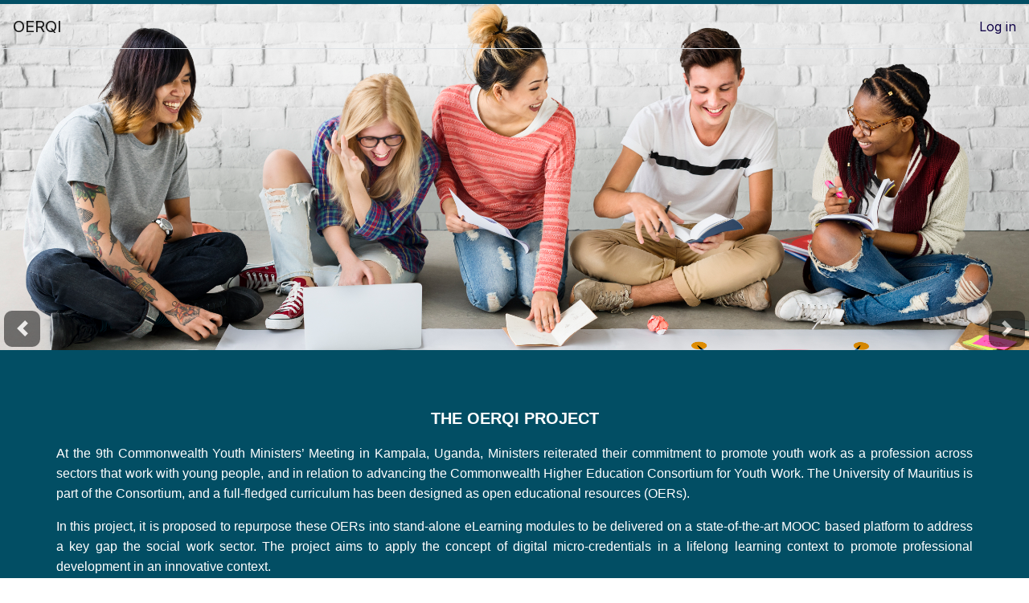

--- FILE ---
content_type: text/html; charset=utf-8
request_url: http://oerqi.uom.ac.mu/
body_size: 73866
content:
<!DOCTYPE html>

<html  dir="ltr" lang="en" xml:lang="en">
<head>
    <title>Home | OERQI</title>
    <link rel="shortcut icon" href="http://oerqi.uom.ac.mu/theme/image.php/almond/theme/1705237072/favicon" />
    <meta http-equiv="Content-Type" content="text/html; charset=utf-8" />
<meta name="keywords" content="moodle, Home | OERQI" />
<link rel="stylesheet" type="text/css" href="http://oerqi.uom.ac.mu/theme/yui_combo.php?rollup/3.18.1/yui-moodlesimple-min.css" /><script id="firstthemesheet" type="text/css">/** Required in order to fix style inclusion problems in IE with YUI **/</script><link rel="stylesheet" type="text/css" href="http://oerqi.uom.ac.mu/theme/styles.php/almond/1705237072_1/all" />
<link rel="stylesheet" type="text/css" href="http://oerqi.uom.ac.mu/theme/almond/style/inter.css" />
<link rel="stylesheet" type="text/css" href="http://oerqi.uom.ac.mu/theme/almond/style/frontpage.css" />
<link rel="stylesheet" type="text/css" href="http://oerqi.uom.ac.mu/theme/almond/style/splide.min.css" />
<link rel="stylesheet" type="text/css" href="http://oerqi.uom.ac.mu/theme/almond/style/magnific-popup.css" />
<script>
//<![CDATA[
var M = {}; M.yui = {};
M.pageloadstarttime = new Date();
M.cfg = {"wwwroot":"http:\/\/oerqi.uom.ac.mu","homeurl":{},"sesskey":"6bdL3xM4zp","sessiontimeout":"28800","sessiontimeoutwarning":"1200","themerev":"1705237072","slasharguments":1,"theme":"almond","iconsystemmodule":"core\/icon_system_fontawesome","jsrev":"1705155378","admin":"admin","svgicons":true,"usertimezone":"Indian\/Mauritius","language":"en","courseId":1,"courseContextId":2,"contextid":2,"contextInstanceId":1,"langrev":1705155378,"templaterev":"1705155378"};var yui1ConfigFn = function(me) {if(/-skin|reset|fonts|grids|base/.test(me.name)){me.type='css';me.path=me.path.replace(/\.js/,'.css');me.path=me.path.replace(/\/yui2-skin/,'/assets/skins/sam/yui2-skin')}};
var yui2ConfigFn = function(me) {var parts=me.name.replace(/^moodle-/,'').split('-'),component=parts.shift(),module=parts[0],min='-min';if(/-(skin|core)$/.test(me.name)){parts.pop();me.type='css';min=''}
if(module){var filename=parts.join('-');me.path=component+'/'+module+'/'+filename+min+'.'+me.type}else{me.path=component+'/'+component+'.'+me.type}};
YUI_config = {"debug":false,"base":"http:\/\/oerqi.uom.ac.mu\/lib\/yuilib\/3.18.1\/","comboBase":"http:\/\/oerqi.uom.ac.mu\/theme\/yui_combo.php?","combine":true,"filter":null,"insertBefore":"firstthemesheet","groups":{"yui2":{"base":"http:\/\/oerqi.uom.ac.mu\/lib\/yuilib\/2in3\/2.9.0\/build\/","comboBase":"http:\/\/oerqi.uom.ac.mu\/theme\/yui_combo.php?","combine":true,"ext":false,"root":"2in3\/2.9.0\/build\/","patterns":{"yui2-":{"group":"yui2","configFn":yui1ConfigFn}}},"moodle":{"name":"moodle","base":"http:\/\/oerqi.uom.ac.mu\/theme\/yui_combo.php?m\/1705155378\/","combine":true,"comboBase":"http:\/\/oerqi.uom.ac.mu\/theme\/yui_combo.php?","ext":false,"root":"m\/1705155378\/","patterns":{"moodle-":{"group":"moodle","configFn":yui2ConfigFn}},"filter":null,"modules":{"moodle-core-actionmenu":{"requires":["base","event","node-event-simulate"]},"moodle-core-blocks":{"requires":["base","node","io","dom","dd","dd-scroll","moodle-core-dragdrop","moodle-core-notification"]},"moodle-core-chooserdialogue":{"requires":["base","panel","moodle-core-notification"]},"moodle-core-dragdrop":{"requires":["base","node","io","dom","dd","event-key","event-focus","moodle-core-notification"]},"moodle-core-event":{"requires":["event-custom"]},"moodle-core-formchangechecker":{"requires":["base","event-focus","moodle-core-event"]},"moodle-core-handlebars":{"condition":{"trigger":"handlebars","when":"after"}},"moodle-core-lockscroll":{"requires":["plugin","base-build"]},"moodle-core-maintenancemodetimer":{"requires":["base","node"]},"moodle-core-notification":{"requires":["moodle-core-notification-dialogue","moodle-core-notification-alert","moodle-core-notification-confirm","moodle-core-notification-exception","moodle-core-notification-ajaxexception"]},"moodle-core-notification-dialogue":{"requires":["base","node","panel","escape","event-key","dd-plugin","moodle-core-widget-focusafterclose","moodle-core-lockscroll"]},"moodle-core-notification-alert":{"requires":["moodle-core-notification-dialogue"]},"moodle-core-notification-confirm":{"requires":["moodle-core-notification-dialogue"]},"moodle-core-notification-exception":{"requires":["moodle-core-notification-dialogue"]},"moodle-core-notification-ajaxexception":{"requires":["moodle-core-notification-dialogue"]},"moodle-core_availability-form":{"requires":["base","node","event","event-delegate","panel","moodle-core-notification-dialogue","json"]},"moodle-backup-backupselectall":{"requires":["node","event","node-event-simulate","anim"]},"moodle-course-categoryexpander":{"requires":["node","event-key"]},"moodle-course-dragdrop":{"requires":["base","node","io","dom","dd","dd-scroll","moodle-core-dragdrop","moodle-core-notification","moodle-course-coursebase","moodle-course-util"]},"moodle-course-management":{"requires":["base","node","io-base","moodle-core-notification-exception","json-parse","dd-constrain","dd-proxy","dd-drop","dd-delegate","node-event-delegate"]},"moodle-course-util":{"requires":["node"],"use":["moodle-course-util-base"],"submodules":{"moodle-course-util-base":{},"moodle-course-util-section":{"requires":["node","moodle-course-util-base"]},"moodle-course-util-cm":{"requires":["node","moodle-course-util-base"]}}},"moodle-form-dateselector":{"requires":["base","node","overlay","calendar"]},"moodle-form-shortforms":{"requires":["node","base","selector-css3","moodle-core-event"]},"moodle-question-chooser":{"requires":["moodle-core-chooserdialogue"]},"moodle-question-preview":{"requires":["base","dom","event-delegate","event-key","core_question_engine"]},"moodle-question-searchform":{"requires":["base","node"]},"moodle-availability_completion-form":{"requires":["base","node","event","moodle-core_availability-form"]},"moodle-availability_date-form":{"requires":["base","node","event","io","moodle-core_availability-form"]},"moodle-availability_grade-form":{"requires":["base","node","event","moodle-core_availability-form"]},"moodle-availability_group-form":{"requires":["base","node","event","moodle-core_availability-form"]},"moodle-availability_grouping-form":{"requires":["base","node","event","moodle-core_availability-form"]},"moodle-availability_profile-form":{"requires":["base","node","event","moodle-core_availability-form"]},"moodle-mod_assign-history":{"requires":["node","transition"]},"moodle-mod_quiz-autosave":{"requires":["base","node","event","event-valuechange","node-event-delegate","io-form"]},"moodle-mod_quiz-dragdrop":{"requires":["base","node","io","dom","dd","dd-scroll","moodle-core-dragdrop","moodle-core-notification","moodle-mod_quiz-quizbase","moodle-mod_quiz-util-base","moodle-mod_quiz-util-page","moodle-mod_quiz-util-slot","moodle-course-util"]},"moodle-mod_quiz-modform":{"requires":["base","node","event"]},"moodle-mod_quiz-questionchooser":{"requires":["moodle-core-chooserdialogue","moodle-mod_quiz-util","querystring-parse"]},"moodle-mod_quiz-quizbase":{"requires":["base","node"]},"moodle-mod_quiz-toolboxes":{"requires":["base","node","event","event-key","io","moodle-mod_quiz-quizbase","moodle-mod_quiz-util-slot","moodle-core-notification-ajaxexception"]},"moodle-mod_quiz-util":{"requires":["node","moodle-core-actionmenu"],"use":["moodle-mod_quiz-util-base"],"submodules":{"moodle-mod_quiz-util-base":{},"moodle-mod_quiz-util-slot":{"requires":["node","moodle-mod_quiz-util-base"]},"moodle-mod_quiz-util-page":{"requires":["node","moodle-mod_quiz-util-base"]}}},"moodle-message_airnotifier-toolboxes":{"requires":["base","node","io"]},"moodle-filter_glossary-autolinker":{"requires":["base","node","io-base","json-parse","event-delegate","overlay","moodle-core-event","moodle-core-notification-alert","moodle-core-notification-exception","moodle-core-notification-ajaxexception"]},"moodle-editor_atto-editor":{"requires":["node","transition","io","overlay","escape","event","event-simulate","event-custom","node-event-html5","node-event-simulate","yui-throttle","moodle-core-notification-dialogue","moodle-editor_atto-rangy","handlebars","timers","querystring-stringify"]},"moodle-editor_atto-plugin":{"requires":["node","base","escape","event","event-outside","handlebars","event-custom","timers","moodle-editor_atto-menu"]},"moodle-editor_atto-menu":{"requires":["moodle-core-notification-dialogue","node","event","event-custom"]},"moodle-editor_atto-rangy":{"requires":[]},"moodle-report_eventlist-eventfilter":{"requires":["base","event","node","node-event-delegate","datatable","autocomplete","autocomplete-filters"]},"moodle-report_loglive-fetchlogs":{"requires":["base","event","node","io","node-event-delegate"]},"moodle-gradereport_history-userselector":{"requires":["escape","event-delegate","event-key","handlebars","io-base","json-parse","moodle-core-notification-dialogue"]},"moodle-qbank_editquestion-chooser":{"requires":["moodle-core-chooserdialogue"]},"moodle-tool_lp-dragdrop-reorder":{"requires":["moodle-core-dragdrop"]},"moodle-assignfeedback_editpdf-editor":{"requires":["base","event","node","io","graphics","json","event-move","event-resize","transition","querystring-stringify-simple","moodle-core-notification-dialog","moodle-core-notification-alert","moodle-core-notification-warning","moodle-core-notification-exception","moodle-core-notification-ajaxexception"]},"moodle-atto_accessibilitychecker-button":{"requires":["color-base","moodle-editor_atto-plugin"]},"moodle-atto_accessibilityhelper-button":{"requires":["moodle-editor_atto-plugin"]},"moodle-atto_align-button":{"requires":["moodle-editor_atto-plugin"]},"moodle-atto_bold-button":{"requires":["moodle-editor_atto-plugin"]},"moodle-atto_charmap-button":{"requires":["moodle-editor_atto-plugin"]},"moodle-atto_clear-button":{"requires":["moodle-editor_atto-plugin"]},"moodle-atto_collapse-button":{"requires":["moodle-editor_atto-plugin"]},"moodle-atto_emojipicker-button":{"requires":["moodle-editor_atto-plugin"]},"moodle-atto_emoticon-button":{"requires":["moodle-editor_atto-plugin"]},"moodle-atto_equation-button":{"requires":["moodle-editor_atto-plugin","moodle-core-event","io","event-valuechange","tabview","array-extras"]},"moodle-atto_h5p-button":{"requires":["moodle-editor_atto-plugin"]},"moodle-atto_html-beautify":{},"moodle-atto_html-button":{"requires":["promise","moodle-editor_atto-plugin","moodle-atto_html-beautify","moodle-atto_html-codemirror","event-valuechange"]},"moodle-atto_html-codemirror":{"requires":["moodle-atto_html-codemirror-skin"]},"moodle-atto_image-button":{"requires":["moodle-editor_atto-plugin"]},"moodle-atto_indent-button":{"requires":["moodle-editor_atto-plugin"]},"moodle-atto_italic-button":{"requires":["moodle-editor_atto-plugin"]},"moodle-atto_link-button":{"requires":["moodle-editor_atto-plugin"]},"moodle-atto_managefiles-button":{"requires":["moodle-editor_atto-plugin"]},"moodle-atto_managefiles-usedfiles":{"requires":["node","escape"]},"moodle-atto_media-button":{"requires":["moodle-editor_atto-plugin","moodle-form-shortforms"]},"moodle-atto_noautolink-button":{"requires":["moodle-editor_atto-plugin"]},"moodle-atto_orderedlist-button":{"requires":["moodle-editor_atto-plugin"]},"moodle-atto_recordrtc-button":{"requires":["moodle-editor_atto-plugin","moodle-atto_recordrtc-recording"]},"moodle-atto_recordrtc-recording":{"requires":["moodle-atto_recordrtc-button"]},"moodle-atto_rtl-button":{"requires":["moodle-editor_atto-plugin"]},"moodle-atto_strike-button":{"requires":["moodle-editor_atto-plugin"]},"moodle-atto_subscript-button":{"requires":["moodle-editor_atto-plugin"]},"moodle-atto_superscript-button":{"requires":["moodle-editor_atto-plugin"]},"moodle-atto_table-button":{"requires":["moodle-editor_atto-plugin","moodle-editor_atto-menu","event","event-valuechange"]},"moodle-atto_title-button":{"requires":["moodle-editor_atto-plugin"]},"moodle-atto_underline-button":{"requires":["moodle-editor_atto-plugin"]},"moodle-atto_undo-button":{"requires":["moodle-editor_atto-plugin"]},"moodle-atto_unorderedlist-button":{"requires":["moodle-editor_atto-plugin"]}}},"gallery":{"name":"gallery","base":"http:\/\/oerqi.uom.ac.mu\/lib\/yuilib\/gallery\/","combine":true,"comboBase":"http:\/\/oerqi.uom.ac.mu\/theme\/yui_combo.php?","ext":false,"root":"gallery\/1705155378\/","patterns":{"gallery-":{"group":"gallery"}}}},"modules":{"core_filepicker":{"name":"core_filepicker","fullpath":"http:\/\/oerqi.uom.ac.mu\/lib\/javascript.php\/1705155378\/repository\/filepicker.js","requires":["base","node","node-event-simulate","json","async-queue","io-base","io-upload-iframe","io-form","yui2-treeview","panel","cookie","datatable","datatable-sort","resize-plugin","dd-plugin","escape","moodle-core_filepicker","moodle-core-notification-dialogue"]},"core_comment":{"name":"core_comment","fullpath":"http:\/\/oerqi.uom.ac.mu\/lib\/javascript.php\/1705155378\/comment\/comment.js","requires":["base","io-base","node","json","yui2-animation","overlay","escape"]}},"logInclude":[],"logExclude":[],"logLevel":null};
M.yui.loader = {modules: {}};

//]]>
</script>
<meta name="description" content="This e-learning platform has been deployed as part of a funded project by the Mauritius Research and Innovation Council. The project is led by Prof Mohammad Santally of the University of Mauritius. The platform hosts Open Educational Resources, mounted as stand-alone credit bearing University modules in the field of Youth Work. The courses are offered freely to Youth Workers, as micro-credentials which will be stored in the blockchain as digital credentials." />

    <meta name="viewport" content="width=device-width, initial-scale=1.0">
<style>
    
        /* theme-color */
        .header-area, .footer-header-underline, .hybtn, .item-icon i {
            border-color: #024E64;
        }
        .hytext, .main-menu li.active a, a:hover, .main-menu li a:hover, .footer-menu li a:hover, .hybtn:hover, .icon-icon i, .item-icon i:hover, .video-img-thumbnail a:hover, .blog-tags a:hover, .blog-btn .read-more-btn:hover, .author-content a:hover, .address-line p a:hover {
            color: #024E64;
        }
        .hybtn, button.active, .icon-box-content, .item-icon i, .theme-bg, .course-inner::after, .project-inner::after, .social-links li:hover, #scrollUp, .scrollUp, .enrol  {
            background-color: #024E64;
        }
        .box:hover{text-decoration:none;box-shadow:0 0 10px 3px #cff1ff; border-color:#024E64}

    .block03desing2 {
        -webkit-font-smoothing: antialiased;
        -moz-osx-font-smoothing: grayscale;
        text-rendering: optimizelegibility;
        position: relative;
        background-size: cover;
        background-position: center;
        background-repeat: no-repeat;
        overflow: hidden;
        background-color: #ffffff;
    }
    .block03desing2 .fdb-box {
        height:200px;
        background: beige;
        padding: 2rem 2rem;
        overflow: hidden;
        color: #444444;
        border-radius: 0.25rem;
        box-shadow: 0 0.3125rem 0.875rem 0 rgba(129, 129, 129, 0.2) !important;
    }
    .fdb-box h6 {
        font-size: 16px;
        font-weight: 600;
        margin-bottom: 10px;
    }

    .block03desing3 .boxhy{
        padding:30px;
        background:bisque;
        width:100%;
        height: 100%;
        border-radius: 0px;
        transition:.4s all; 
    }
    .block03desing3 .boxhy-wrap:hover .boxhy{
        filter:blur(3px);
        opacity:.5;
        transform: scale(.98);
        box-shadow:none;
    }
    .block03desing3 .boxhy-wrap:hover .boxhy:hover{
        transform:scale(1);
        filter:blur(0px);
        opacity:1;
        box-shadow:0 8px 20px 0px rgba(0,0,0,0.125);
    }
    .block03desing3 .icon-icon {
        position: absolute;
        left: calc(50% - 75px);
        top: calc(50% - 75px);
    }
    .block03desing3 .icon-icon i {
        font-size: 150px;
        opacity: 0.1;
    }
    .block03desing3 .link-title {
        text-align: center;
    }
    .block07desing1 .card-body h6 {
        font-size: 16px;
        font-weight: 600;
    }
    .block07 .splide__container {
        position: relative;
        box-sizing: border-box;
    }
    .block07 .splide__list {
        margin: 0 !important;
        padding: 0 !important;
        width: -webkit-max-content;
        width: max-content;
        will-change: auto;
    }
    .block07 .splide.is-active .splide__list {
        display: flex;
        align-items: flex-start;
    }
    .block07 .splide__pagination {
        display: inline-flex;
        align-items: center;
        width: 40%;
        flex-wrap: wrap;
        justify-content: center;
        margin-bottom: 40px;
    }
    .block07 .splide__pagination li {
        list-style-type: none;
        display: inline-block;
        line-height: 1;
        margin: 0;
    }
    .block07 .splide__pagination li button {
        background-color: transparent;
        border: 1px solid #024E64;
        height: 10px;
        margin: 0 7px;
        width: 10px;
        border-radius: 50%;
    }
    .block07 .splide__pagination li button.is-active {
        background-color: #024E64;
    }
    .splide {
        visibility: hidden;
    }
    .block07 .splide,
    .block07 .splide__slide {
        position: relative;
        outline: none;
    }
    .block07 .splide__slide {
        box-sizing: border-box;
        list-style-type: none !important;
        margin: 0;
        flex-shrink: 0;
    }
    .block07 .splide__slide img {
        vertical-align: bottom;
    }
    .block07 .splide__slider {
        position: relative;
    }
    .block07 .splide__track {
        position: relative;
        z-index: 0;
        overflow: hidden;
        padding-top: 2em;
        padding-bottom: 2em;
    }
    .block07 .splide--draggable > .splide__track > .splide__list > .splide__slide {
        -webkit-user-select: none;
        user-select: none;
    }
    .block07 .splide--ttb > .splide__track > .splide__list {
        display: block;
    }
    .block07 .splide--ttb > .splide__pagination {
        width: auto;
    }
    .block07 .splide__arrow--next {
        right: 0em;
    }
    .block07 .splide__arrow--prev {
        left: 0em;
    }
    .block07 .splide__arrow {
        top: 1%;
        background:  #024E64;
    }

    /* Course desing 6 style css */
    .courses .course-body .c-title:hover a,.courses .rattings li,.courses .course-info span:hover, .courses.single .c-title a:hover,
    .courses.single .single-info i, .courses .c-title
    {
        color: #024E64;
    }
    .courses .teacher-info .title, .courses .price {
        background: #024E64;
    }
    .course-search .nice-select:hover:after,.courses .single-course-orj .teacher-info:hover img,.testimonials .single-testimonial:hover img,
    .testimonials .owl-controls .owl-dot span,.news-single .meta-left .author img,.news-single .prev-next li a,
    .pricing .single-table:hover .bg-icon i{
        border-color:#024E64;
    }
    .courses .teacher-info .title::before{
        border-bottom-color: #024E64;
    }
    .course6-btn:before {
        content: "";
        position: absolute;
        z-index: -1;
        top: 0;
        bottom: 0;
        left: 0;
        right: 0;
        border: 2px solid #fff;
        border-radius: 50px;
        -webkit-transform: scaleX(0);
        transform: scaleX(0);
        -webkit-transform-origin: 50%;
        transform-origin: 50%;
        -webkit-transition: all 0.3s ease 0s;
        -moz-transition: all 0.3s ease 0s;
        transition: all 0.3s ease 0s;
        background: #024E64;
    }
    .course6-btn:hover:before, .course6-btn:focus:before, .course6-btn:active:before {
        transform: scaleX(1);
    }
    .course6-btn:hover, .course6-btn:focus, .course6-btn:active {
	    color: #fff;
    }
    .courses .single-course-orj {
        padding: 12px;
        background: #fff;
        -webkit-box-shadow: 0px 0px 10px rgba(0, 0, 0, 0.15);
        -moz-box-shadow: 0px 0px 10px rgba(0, 0, 0, 0.15);
        box-shadow: 0px 0px 10px rgba(0, 0, 0, 0.15);
        -webkit-transition: all 0.3s ease 0s;
        -moz-transition: all 0.3s ease 0s;
        transition: all 0.3s ease 0s;
        margin-top: 15px;
        margin-bottom: 15px;
    }
    .courses .single-course-orj:hover{
        box-shadow: 0px 0px 10px rgba(0, 0, 0, 0.30);
    }
    .overlay {
        position: relative;
    }
    
    .course6-btn.white.primary {
        color: #fff;
    }
    .course6-btn.white.primary::before {
        transform: scaleX(1);
    }
    .course6-btn.white {
        background: #fff;
        color: #252525;
    }
    .course6-btn.primary::before {
        transform: scaleX(1);
    }
    .course6-btn {
        font-weight: 500;
        text-align: center;
        color: #fff;
        background: #20232E;
        display: inline-block;
        padding: 14px 30px;
        border-radius: 50px;
        text-transform: uppercase;
        cursor: pointer;
        font-size: 14px;
        overflow: hidden;
        position: relative;
        border: none;
        box-shadow: none;
        vertical-align: middle;
        -webkit-transform: perspective(1px) translateZ(0);
        transform: perspective(1px) translateZ(0);
        -webkit-transition: all 0.3s ease 0s;
        -moz-transition: all 0.3s ease 0s;
        transition: all 0.3s ease 0s;
    }
    .courses .course-body {
        margin: 15px;
        margin-top: 0px;
    }
    .courses .name-price {
        padding: 0;
        width: 100%;
        position: relative;
        z-index: 333;
        margin-top: -33.5px;
    }
    .courses .name-price .teacher-info {
        display: inline-block;
    }
    .courses .teacher-info img {
        width: 60px;
        height: 60px;
        line-height: 60px;
        border-radius: 100%;
        float: left;
        display: block;
        border: 4px solid #fff;
        -webkit-box-shadow: 0px 0px 12px rgba(0, 0, 0, 0.15);
        -moz-box-shadow: 0px 0px 12px rgba(0, 0, 0, 0.15);
        box-shadow: 0px 0px 12px rgba(0, 0, 0, 0.15);
    }
    .courses .single-course-orj .teacher-info:hover img{
        -webkit-transform:rotate(360deg);
        -moz-transform:rotate(360deg);
        transform:rotate(360deg);
    }
    .courses .teacher-info .title {
        font-weight: 500;
        padding: 10px;
        color: #fff;
        border-radius: 30px;
        position: absolute;
        left: 0;
        bottom: -43px;
        z-index: 33;
        font-size: 13px;
        -webkit-transform:translateX(-30px);
        -moz-transform:translateX(-30px);
        transform:translateX(-30px);
        opacity:0;
        visibility:hidden;
        -webkit-transition: all 0.3s ease 0s;
        -moz-transition: all 0.3s ease 0s;
        transition: all 0.3s ease 0s;
    }
    .courses .teacher-info:hover .title{
        transform:translateX(0px);
        opacity:1;
        visibility:visible;
    }
    .courses .teacher-info .title::before {
        content: "";
        border-bottom: 12px solid;
        border-right: 10px solid transparent;
        border-left: 10px solid transparent;
        position: absolute;
        top: -10px;
        color: #024E64;
    }
    .courses .teacher-info h4{
        line-height: 0.8;
    }
    .courses .price {
        color: #fff;
        padding: 5px 25px;
        font-weight: 700;
        position: relative;
        margin-top: 12px;
        float: right;
        border-radius: 50px;
        right: 0;
    }
    .courses .price::before {
        position: absolute;
        left: 0;
        content: "";
        border-left: 15px solid #fff;
        border-bottom: 15px solid transparent;
        border-top: 15px solid transparent;
        display: none;
    }
    .courses .course-body .c-title {
        font-size: 18px;
        text-align: left;
        margin: 5px 0 15px;
    }
    .courses .course-body .c-title a {
        color: #252525;
        font-weight: 700;
    }
    .courses .course-body p {
        color: #666;
    }
    .courses .course-meta {
        background: #fff;
        border-top: 1px solid rgba(204, 204, 204, 0.45);
        overflow: hidden;
        margin: 15px;
        text-align: left;
        padding-top: 15px;
    }
    .courses .course-info {
        margin-top: 4px;
    }
    .courses .course-info span {
        display: inline-block;
        color: #888;
        margin-right: 8px;
        font-weight: 500;
        -webkit-transition:all 0.3s ease 0s;
        -moz-transition:all 0.3s ease 0s;
        transition:all 0.3s ease 0s;
    }
    .courses .course-info span:last-child{
        margin-right:0px;
    }
    .courses .course-info span i{
        margin-right:5px;
    }
    img {
        -webkit-transition: all 0.3s ease 0s;
        -moz-transition: all 0.3s ease 0s;
        transition: all 0.3s ease 0s;
    }
    .block09 .single-box {
        height: 150px;
        background-size: cover;
        padding-top:35px;
        position: relative;
        z-index: 1;
        overflow: hidden;
    }
    .block09 .single-box-color {
        height: 100px;
        background-size: cover;
        padding-top:35px;
        position: relative;
        z-index: 1;
        overflow: hidden;
    }
    .block09desing2 img {
        opacity: 0.5;
    }
    .block09desing2 h6 {
        font-size: 16px;
        font-weight: 700;
        margin-top: 3px;
        margin-bottom: 3px;
    }
    .block09desing3 img {
        opacity: 0.5;
    }
    .block09desing3 h6 {
        font-size: 16px;
        font-weight: 700;
        margin-top: 3px;
        margin-bottom: 3px;
    }
    .block09 .single-box-alt {
        font-size: 13px; 
        font-weight: 500;
        height: 50px;
        position:absolute; 
        left:0px;
        right:0px;
        bottom:0px; 
        width:100%;
        opacity: 0.9;
    }
    .block09 .single-box-alt-color {
        font-size: 13px; 
        font-weight: 500;
        height: 50px;
        position:absolute; 
        left:0px;
        right:0px;
        bottom:25%; 
        width:100%;
        opacity: 0.9;
    }

    .block09 .splide__container {
        position: relative;
        box-sizing: border-box;
    }
    .block09 .splide__list {
        margin: 0 !important;
        padding: 0 !important;
        width: -webkit-max-content;
        width: max-content;
        will-change: auto;
    }
    .block09 .splide.is-active .splide__list {
        display: flex;
        align-items: flex-start;
    }
    .block09 .splide__pagination {
        display: inline-flex;
        align-items: center;
        width: 40%;
        flex-wrap: wrap;
        justify-content: center;
        margin-bottom: 40px;
    }
    .block09 .splide__pagination li {
        list-style-type: none;
        display: inline-block;
        line-height: 1;
        margin: 0;
    }
    .block09 .splide__pagination li button {
        background-color: transparent;
        border: 1px solid #024E64;
        height: 10px;
        margin: 0 7px;
        width: 10px;
        border-radius: 50%;
    }
    .block09 .splide__pagination li button.is-active {
        background-color: #024E64;
    }
    .block09 .splide {
        visibility: hidden;
    }
    .block09 .splide,
    .block09 .splide__slide {
        position: relative;
        outline: none;
    }
    .block09 .splide__slide {
        box-sizing: border-box;
        list-style-type: none !important;
        margin: 0;
        flex-shrink: 0;
    }
    .block09 .splide__slide img {
        vertical-align: bottom;
    }
    .block09 .splide__slider {
        position: relative;
    }
    .block09 .splide__track {
        position: relative;
        z-index: 0;
        overflow: hidden;
        padding-top: 2em;
        padding-bottom: 2em;
    }
    .block09 .splide--draggable > .splide__track > .splide__list > .splide__slide {
        -webkit-user-select: none;
        user-select: none;
    }
    .block09 .splide--ttb > .splide__track > .splide__list {
        display: block;
    }
    .block09 .splide--ttb > .splide__pagination {
        width: auto;
    }
    .block09 .splide__arrow--next {
        right: 0em;
    }
    .block09 .splide__arrow--prev {
        left: 0em;
    }
    .block09 .splide__arrow {
        top: 1%;
        background:  #024E64;
    }

    .block09desing1 {
        -webkit-font-smoothing: antialiased;
        -moz-osx-font-smoothing: grayscale;
        text-rendering: optimizelegibility;
        position: relative;
        background-size: cover;
        background-position: center;
        background-repeat: no-repeat;
        overflow: hidden;
        background-color: #ffffff;
    }
    .block09desing1 .fdb-box {
        background: #ffffff;
        padding: 3rem 4rem;
        overflow: hidden;
        color: #444444;
        border-radius: 0.25rem;
    }
    .block09desing1 .fdb-touch {
        z-index: 2;
    }
    .block09desing1 h6 {
        font-size: 16px;
        font-weight: 700;
        margin-bottom: 10px;
    }
    .block-text-box {
        padding: 15px 0;
        color: #ffffff;
        border-radius: 0.25rem;
        opacity: 0.6;
    }
.setupbutton{
   position: relative; 
   bottom: 20px;
   margin-left: 20px;
}

.setup1 {
    display: block;
}
.setup1 #page {
    margin-top: 40px;
    margin-bottom: 45px;
}
.setup1 #page-content{
    height: auto;
}
.setup1 #region-main {
  height: auto;
  padding-bottom : 40px;
  overflow-x: auto;
  overflow-y: visible;
}
.setup1 #region-main #site-news-forum {
   display: block !important;
}
.setup1 #region-main #frontpage-available-course-list{
    display: block !important;
}
.setup1 #region-main #frontpage-course-list{
    display: block !important;
}
.setup1 #region-main #frontpage-category-names{
    display: block !important;
}
.setup1 #region-main #frontpage-category-combo{
    display: block !important;
}
.setup1 #region-main .simplesearchform {
    display: none !important;
}
.setup1 #region-main .buttons{
    display: none !important;
}
.setup1 #region-main .skip-block-to{
    display: none !important;
}
.setup1 #region-main .box{
    padding-top : 0px !important;
    padding-bottom : 0px !important;
}

</style>
</head>

<body  id="page-site-index" class="limitedwidth format-site course path-site chrome dir-ltr lang-en yui-skin-sam yui3-skin-sam oerqi-uom-ac-mu pagelayout-frontpage course-1 context-2 notloggedin theme uses-drawers">

<div class="toast-wrapper mx-auto py-0 fixed-top" role="status" aria-live="polite"></div>
<!-- Start Header Area -->
<!-- End Header Area -->
<!-- Start Slider Area  -->
        <div style="margin-top:0px;"></div>
        <div id="slider1" class="carousel slide d-none d-md-block" data-ride="carousel" data-interval="false">
            <div class="carousel-inner">
                    <div class="carousel-item active">
                        <img src="//oerqi.uom.ac.mu/pluginfile.php/1/theme_almond/sliderimage1/1705237072/banner1.jpg" class="d-block w-100 img-fluid" height=250 alt="sld" 
                        >
                        <div class="carousel-caption">
                            
                            
                            
                        </div>
                    </div>
            
            </div>
            <a class="carousel-control-prev" href="#slider1" data-slide="prev">
                <span class="carousel-control-prev-icon" aria-hidden="true"></span>
                <span class="sr-only">Previous</span>
            </a>
            <a class="carousel-control-next" href="#slider1"  data-slide="next">
                <span class="carousel-control-next-icon" aria-hidden="true"></span>
                <span class="sr-only">Next</span>
            </a>
        </div>
         <div id="navbarhy">
             <nav class="navbar header-area fixed-top navbar-light bg-hynavbar navbar-expand header-wrapper moodle-has-zindex" 
                 aria-label="Site navigation">
                 
                 <div class="container-fluid" >
                     <button class="navbar-toggler aabtn d-block d-lg-none px-1 my-1 border-0" data-toggler="drawers" 
                         data-action="toggle" data-target="theme_boost-drawers-primary">
                         <span class="navbar-toggler-icon"></span>
                         <span class="sr-only">Side panel</span>
                     </button>
         
                     <a href="http://oerqi.uom.ac.mu/" class="navbar-brand d-none d-xl-flex align-items-center m-0 mr-4 p-0 aabtn">
                             OERQI
                     </a>
                         <div class="primary-navigation">
                         </div>
                     <div class="navbar-nav d-none d-lg-flex my-1 px-1">
                         <!-- page_heading_menu -->
                         
                         <div class="navbar-nav mr-auto">
                             
                         </div>
                     </div>
                     <div id="usernavigation" class="navbar-nav ml-auto">
         
                         <div class="d-flex align-items-stretch usermenu-container" data-region="usermenu">
                                 <div class="usermenu" 
                                     data-toggle="tooltip" data-placement="bottom"
                                     >
                                         <span class="login pl-2">
                                                 <a href="http://oerqi.uom.ac.mu/login/index.php">Log in</a>
                                         </span>
                                 </div>
                         </div>
                     </div>
                 </div>
             </nav>
             
             <div  class="drawer drawer-left drawer-primary d-print-none not-initialized" data-region="fixed-drawer" id="theme_boost-drawers-primary" data-preference="" data-state="show-drawer-primary" data-forceopen="0" data-close-on-resize="1">
                 <div class="drawerheader">
                     <button
                         class="btn drawertoggle icon-no-margin hidden"
                         data-toggler="drawers"
                         data-action="closedrawer"
                         data-target="theme_boost-drawers-primary"
                         data-toggle="tooltip"
                         data-placement="right"
                         title="Close drawer"
                     >
                         <i class="icon fa fa-times fa-fw " aria-hidden="true"  ></i>
                     </button>
                     <div class="drawerheadercontent hidden">
                         
                     </div>
                 </div>
                 <div class="drawercontent drag-container" data-usertour="scroller">
                             <div class="list-group">
                <a href="http://oerqi.uom.ac.mu/" class="list-group-item list-group-item-action active " aria-current="true">
                    Home
                </a>
        </div>

                 </div>
             </div>
         
         </div>
<!-- End Slider Area -->
<!-- Start section -->
            <div id="block01">
                <div class="hire-us-area theme-bg" >
                    <div class="container">
                        <div class="row">
                                <div class="hire-us-content">
                                    <div class="text_to_html"><p style="text-align:center;font-family:Arial;"><strong><span lang="en-us" xml:lang="en-us"><span style="color:#ffffff;">THE OERQI PROJECT</span></span></strong></p><p style="text-align:justify;"><span style="color:#ffffff;font-family:Arial;font-size:16px;">At the 9th Commonwealth Youth Ministers’ Meeting in Kampala, Uganda, Ministers reiterated their commitment to promote youth work as a profession across sectors that work with young people, and in relation to advancing the Commonwealth Higher Education Consortium for Youth Work. The University of Mauritius is part of the Consortium, and a full-fledged curriculum has been designed as open educational resources (OERs).</span></p><p style="text-align:justify;"><span style="color:#ffffff;font-family:Arial;font-size:16px;">In this project, it is proposed to repurpose these OERs into stand-alone eLearning modules to be delivered on a state-of-the-art MOOC based platform to address a key gap the social work sector. The project aims to apply the concept of digital micro-credentials in a lifelong learning context to promote professional development in an innovative context.</span></p><p style="text-align:justify;"><span style="color:#ffffff;font-family:Arial;font-size:16px;">The platform will allow micro-learning to take place that would normally result in the accumulation of transferable micro-credentials. The platform will provide different types of courses to address the objectives namely free open courses, professional courses for a fee and skills validation process for earning of educational credits that will improve their skillsets, and employability. </span></p></div>
                                </div>  
                            </div>
                        </div>
                    </div>
                </div>
            </div>
                <section id="block17">
                    <div class="text_to_html"><p> </p><h4 style="text-align:center;"><strong>PARTNERSHIPS</strong></h4><p> </p></div>
                </section>
            <section id="block02">
                <div class="blockbgwhite">
                    <div class="container">
                        <div class="row">
                            <div class="col-lg-4">
                                <div class="single-icon-box" style= "background-image: url(//oerqi.uom.ac.mu/pluginfile.php/1/theme_almond/sliderimageblock02img1/1705237072/MRIC.jpg); background-size: contain;" >
                                    <div class="icon-box-content">
                                        <h6 class="iconbox-content-heading"><i><i class="icon fa fa-info-circle fa-fw " aria-hidden="true"  ></i></i> Mauritius Research &amp; Innovation Council </h6>
                                        <div class="iconbox-content-body">
                                            <div class="text_to_html"><p>This project is funded by the Mauritius Research and Innovation Council (MRIC), under the Social Innovation Research Schemes. The MRIC is responsible, inter alia, to <span class="x193iq5w xeuugli x13faqbe x1vvkbs xlh3980 xvmahel x1n0sxbx x1lliihq x1s928wv xhkezso x1gmr53x x1cpjm7i x1fgarty x1943h6x xudqn12 x3x7a5m x6prxxf xvq8zen xo1l8bm xzsf02u" dir="auto">foster a research, innovation and entrepreneurship culture in mauritius.</span></p></div>
                                            <a class="hybtn hybtn-inline read-more-btn" href="http://www.mric.mu"><i class="fa fa-plus-square"></i> </a>
                                        </div>
                                    </div>
                                </div>
                            </div>
                            <div class="col-lg-4">
                                <div class="single-icon-box" style= "background-image: url(//oerqi.uom.ac.mu/pluginfile.php/1/theme_almond/sliderimageblock02img2/1705237072/TheCommon.jpg); background-size: contain;" >
                                    <div class="icon-box-content">
                                        <h6 class="iconbox-content-heading"><i><i class="icon fa fa-info-circle fa-fw " aria-hidden="true"  ></i></i> The Commonwealth Secretariat </h6>
                                        <div class="iconbox-content-body">
                                            <div class="text_to_html"><p>The Commonwealth Secretariat pioneered the Youth Work Development programme and coordinated the process of curriculum and content development with the consortium partners.</p></div>
                                            <a class="hybtn hybtn-inline read-more-btn" href="https://thecommonwealth.org/"><i class="fa fa-plus-square"></i> </a>
                                        </div>
                                    </div>
                                </div>
                            </div>
                            <div class="col-lg-4">
                                <div class="single-icon-box" style= "background-image: url(//oerqi.uom.ac.mu/pluginfile.php/1/theme_almond/sliderimageblock02img3/1705237072/WhyUoM.jpg); background-size: contain;" >
                                    <div class="icon-box-content">
                                        <h6 class="iconbox-content-heading"><i><i class="icon fa fa-info-circle fa-fw " aria-hidden="true"  ></i></i> University of Mauritius </h6>
                                        <div class="iconbox-content-body">
                                            <div class="text_to_html"><p>The University of Mauritius is the driver of this educational innovation. The University is the pioneer of e-learning in higher education, and leader in the transformation of higher education landscape in the country. It is the only institution ranked in the THE World University Rankings. </p></div>
                                            <a class="hybtn hybtn-inline read-more-btn" href="https://www.uom.ac.mu"><i class="fa fa-plus-square"></i> </a>
                                        </div>
                                    </div>
                                </div>
                            </div>
                        </div>
                    </div>
                </div>
            </section>
                <section id="block16">
                    <div class="text_to_html"><p> </p><p> </p></div>
                </section>
            <section id="block07">
                <div class="blockbgwhite">
                    <div class="container">
                        <div class="row">
                            <div class="col-md-12" >
                                <div class="section-title-fp  hytext text-center">
                                    <h4>COURSES</h4>
                                </div>
                            </div>
                        </div>
                    </div>
                </div>
                    <div class="block07desing1 container">
                        <div class="card mb-3 h-100"  >
                            <div class="row no-gutters">
                                <div class="col-lg-4 "> 
                                    <div class="single-course" style="background-image: url(http://oerqi.uom.ac.mu/pluginfile.php/119/course/overviewfiles/YDEW%202007.png);">
                                    </div>
                                </div>
                                <div class="col-lg-8 " >
                                    <div class="card-body">
                                        <div class="d-inline-flex" data-toggle="tooltip" data-placement="top" title="Teacher">
                                            <div class="h6 hytext"><p>  </p></div>
                                        </div>
                                        <h5 class="card-title post-heading">
                                            <a href="course/view.php?id=8" class="text-decoration-none">
                                                
                                                <div class="text_to_html">YDW 2007 - Youth &amp; Sustainable Development</div>
                                            </a>
                                        </h5>
                                        <div class="card-text"><div class="text_to_html"><p style="text-align:justify;"><span lang="en-gb" style="line-height:115%;" xml:lang="en-gb">This module aims at reflecting on the engagement of the youth in establishing more resilient communities, as well as analysing their involvement in the economic, social, political, environmental ...</span></p></div></div>
                                        <span class="">&nbsp;</span>
                                        <div class="card-text hytext" style="position:absolute; bottom:10px; width:95%; font-size: 13px; font-weight: 500;">
                                            <span data-toggle="tooltip" data-placement="top" title="Category">
                                                <i class="fa fa-plus-square" aria-hidden="true"></i>
                                                <a href="course/index.php?categoryid=2" class="text-decoration-none"> <div class="text_to_html">Youth Work Programme</div> </a>
                                            </span>
                                            <span class="pl-2 pr-2" data-toggle="tooltip" data-placement="top" title="Students Enrolled ">
                                                <i class="fa fa-user-circle-o" aria-hidden="true">  98</i>
                                            </span>
                                            <span class="float-right d-none d-sm-block" data-toggle="tooltip" data-placement="top" title="Last Modified Date">
                                                <i class="fa fa-calendar" aria-hidden="true"></i> Sep 10,2024
                                            </span>
                                        </div>    
                                    </div>
                                </div>
                            </div>
                        </div>
                        <div class="card mb-3 h-100"  >
                            <div class="row no-gutters">
                                <div class="col-lg-4 "> 
                                    <div class="single-course" style="background-image: url(http://oerqi.uom.ac.mu/pluginfile.php/418/course/overviewfiles/ydw%20logo.jpg);">
                                    </div>
                                </div>
                                <div class="col-lg-8 " >
                                    <div class="card-body">
                                        <div class="d-inline-flex" data-toggle="tooltip" data-placement="top" title="Teacher">
                                            <div class="h6 hytext"><p>  </p></div>
                                        </div>
                                        <h5 class="card-title post-heading">
                                            <a href="course/view.php?id=13" class="text-decoration-none">
                                                
                                                <div class="text_to_html">YDW 3001 - Working With Youth</div>
                                            </a>
                                        </h5>
                                        <div class="card-text"><div class="text_to_html"><p style="text-align:justify;"><span lang="en-gb" style="line-height:115%;" xml:lang="en-gb">This module aims at providing potential and existing youth workers on the different aspect of youth work from different economic, social, political and environmental background. The aim is to ...</span></p></div></div>
                                        <span class="">&nbsp;</span>
                                        <div class="card-text hytext" style="position:absolute; bottom:10px; width:95%; font-size: 13px; font-weight: 500;">
                                            <span data-toggle="tooltip" data-placement="top" title="Category">
                                                <i class="fa fa-plus-square" aria-hidden="true"></i>
                                                <a href="course/index.php?categoryid=2" class="text-decoration-none"> <div class="text_to_html">Youth Work Programme</div> </a>
                                            </span>
                                            <span class="pl-2 pr-2" data-toggle="tooltip" data-placement="top" title="Students Enrolled ">
                                                <i class="fa fa-user-circle-o" aria-hidden="true">  98</i>
                                            </span>
                                            <span class="float-right d-none d-sm-block" data-toggle="tooltip" data-placement="top" title="Last Modified Date">
                                                <i class="fa fa-calendar" aria-hidden="true"></i> Sep 10,2024
                                            </span>
                                        </div>    
                                    </div>
                                </div>
                            </div>
                        </div>
                        <div class="card mb-3 h-100"  >
                            <div class="row no-gutters">
                                <div class="col-lg-4 "> 
                                    <div class="single-course" style="background-image: url(http://oerqi.uom.ac.mu/pluginfile.php/661/course/overviewfiles/istockphoto-980272768-612x612.jpg);">
                                    </div>
                                </div>
                                <div class="col-lg-8 " >
                                    <div class="card-body">
                                        <div class="d-inline-flex" data-toggle="tooltip" data-placement="top" title="Teacher">
                                            <div class="h6 hytext"><p>  </p></div>
                                        </div>
                                        <h5 class="card-title post-heading">
                                            <a href="course/view.php?id=16" class="text-decoration-none">
                                                
                                                <div class="text_to_html">LC016 - Project Management </div>
                                            </a>
                                        </h5>
                                        <div class="card-text"></div>
                                        <span class="">&nbsp;</span>
                                        <div class="card-text hytext" style="position:absolute; bottom:10px; width:95%; font-size: 13px; font-weight: 500;">
                                            <span data-toggle="tooltip" data-placement="top" title="Category">
                                                <i class="fa fa-plus-square" aria-hidden="true"></i>
                                                <a href="course/index.php?categoryid=3" class="text-decoration-none"> <div class="text_to_html">Professional Development Programme</div> </a>
                                            </span>
                                            <span class="pl-2 pr-2" data-toggle="tooltip" data-placement="top" title="Students Enrolled ">
                                                <i class="fa fa-user-circle-o" aria-hidden="true">  0</i>
                                            </span>
                                            <span class="float-right d-none d-sm-block" data-toggle="tooltip" data-placement="top" title="Last Modified Date">
                                                <i class="fa fa-calendar" aria-hidden="true"></i> Aug 02,2024
                                            </span>
                                        </div>    
                                    </div>
                                </div>
                            </div>
                        </div>
                        <div class="card mb-3 h-100"  >
                            <div class="row no-gutters">
                                <div class="col-lg-4 "> 
                                    <div class="single-course" style="background-image: url(http://oerqi.uom.ac.mu/pluginfile.php/658/course/overviewfiles/financial-management.jpg);">
                                    </div>
                                </div>
                                <div class="col-lg-8 " >
                                    <div class="card-body">
                                        <div class="d-inline-flex" data-toggle="tooltip" data-placement="top" title="Teacher">
                                            <div class="h6 hytext"><p>  </p></div>
                                        </div>
                                        <h5 class="card-title post-heading">
                                            <a href="course/view.php?id=14" class="text-decoration-none">
                                                
                                                <div class="text_to_html">LC015 - Financial Management </div>
                                            </a>
                                        </h5>
                                        <div class="card-text"><div class="text_to_html"><p>Professional development programmes for middle management are crucial for enhancing skills, knowledge, and competencies that are essential for effective leadership and management. Such programmes ...</p></div></div>
                                        <span class="">&nbsp;</span>
                                        <div class="card-text hytext" style="position:absolute; bottom:10px; width:95%; font-size: 13px; font-weight: 500;">
                                            <span data-toggle="tooltip" data-placement="top" title="Category">
                                                <i class="fa fa-plus-square" aria-hidden="true"></i>
                                                <a href="course/index.php?categoryid=3" class="text-decoration-none"> <div class="text_to_html">Professional Development Programme</div> </a>
                                            </span>
                                            <span class="pl-2 pr-2" data-toggle="tooltip" data-placement="top" title="Students Enrolled ">
                                                <i class="fa fa-user-circle-o" aria-hidden="true">  0</i>
                                            </span>
                                            <span class="float-right d-none d-sm-block" data-toggle="tooltip" data-placement="top" title="Last Modified Date">
                                                <i class="fa fa-calendar" aria-hidden="true"></i> Aug 02,2024
                                            </span>
                                        </div>    
                                    </div>
                                </div>
                            </div>
                        </div>
                        <div class="card mb-3 h-100"  >
                            <div class="row no-gutters">
                                <div class="col-lg-4 "> 
                                    <div class="single-course" style="background-image: url(http://oerqi.uom.ac.mu/pluginfile.php/660/course/overviewfiles/strategicimage.jpeg);">
                                    </div>
                                </div>
                                <div class="col-lg-8 " >
                                    <div class="card-body">
                                        <div class="d-inline-flex" data-toggle="tooltip" data-placement="top" title="Teacher">
                                            <div class="h6 hytext"><p>  </p></div>
                                        </div>
                                        <h5 class="card-title post-heading">
                                            <a href="course/view.php?id=15" class="text-decoration-none">
                                                
                                                <div class="text_to_html">LC017 - Strategic Leadership and Management Skills for Middle Managers and Leaders (LC017)</div>
                                            </a>
                                        </h5>
                                        <div class="card-text"></div>
                                        <span class="">&nbsp;</span>
                                        <div class="card-text hytext" style="position:absolute; bottom:10px; width:95%; font-size: 13px; font-weight: 500;">
                                            <span data-toggle="tooltip" data-placement="top" title="Category">
                                                <i class="fa fa-plus-square" aria-hidden="true"></i>
                                                <a href="course/index.php?categoryid=3" class="text-decoration-none"> <div class="text_to_html">Professional Development Programme</div> </a>
                                            </span>
                                            <span class="pl-2 pr-2" data-toggle="tooltip" data-placement="top" title="Students Enrolled ">
                                                <i class="fa fa-user-circle-o" aria-hidden="true">  0</i>
                                            </span>
                                            <span class="float-right d-none d-sm-block" data-toggle="tooltip" data-placement="top" title="Last Modified Date">
                                                <i class="fa fa-calendar" aria-hidden="true"></i> Aug 02,2024
                                            </span>
                                        </div>    
                                    </div>
                                </div>
                            </div>
                        </div>
                    </div>
                <div class="d-flex justify-content-center hy-pt-5 blockbgcolor-b">
                    <div class="hire-us-btn">
                        <a class="hybtn" href=""></a>
                    </div>
                </div>
            </section>
                <section id="block16">
                    <div class="text_to_html"><p> </p><p> </p></div>
                </section>
            <section id="block03">
                    <div class="block03desing1 gray-bg">
                        <div class="container">
                            <div class="row blockbgcolor-t">
                                <div class="col-lg-12 text-center blockbgcolor-b">
                                    <div class="section-title-fp hytext">
                                        <h4>OUR MODEL</h4>
                                    </div>
                                </div>
                            </div>
                            <div class="row">
                                <div class="col-lg-4 col-md-6">
                                    <div class="single-bemax-item d-flex">
                                        <div class="item-icon">
                                            <a class="text-decoration-none" href=""><i class="icon fa fa-info-circle fa-fw " aria-hidden="true"  ></i></a>
                                        </div>
                                        <div class="item-content">
                                            <h6><a class="text-decoration-none" href="">Competency-based approach</a></h6>
                                            <p><div class="text_to_html"><p>Our short courses focus on professional development through a competency-based approach to earn microcredentials.</p></div></p>
                                        </div>
                                    </div>
                                </div>
                                <div class="col-lg-4 col-md-6">
                                    <div class="single-bemax-item d-flex">
                                        <div class="item-icon">
                                            <a class="text-decoration-none" href=""><i class="icon fa fa-info-circle fa-fw " aria-hidden="true"  ></i></a>
                                        </div>
                                        <div class="item-content">
                                            <h6><a class="text-decoration-none" href="">Flexible Learning </a></h6>
                                            <p><div class="text_to_html"><p>You can learn and study at your own pace. You access to high quality learning materials, tutorial and technical support.</p></div></p>
                                        </div>
                                    </div>
                                </div>
                                <div class="col-lg-4 col-md-6">
                                    <div class="single-bemax-item d-flex">
                                        <div class="item-icon">
                                            <a class="text-decoration-none" href=""><i class="icon fa fa-info-circle fa-fw " aria-hidden="true"  ></i></a>
                                        </div>
                                        <div class="item-content">
                                            <h6><a class="text-decoration-none" href="">Earn University Credits</a></h6>
                                            <p><div class="text_to_html"><p>A set of micro-credentials can be mapped to university credits, provided you succeed in the university's assessment.</p></div></p>
                                        </div>
                                    </div>
                                </div>
                                <div class="col-lg-4 col-md-6">
                                    <div class="single-bemax-item d-flex">
                                        <div class="item-icon">
                                            <a class="text-decoration-none" href=""><i class="icon fa fa-info-circle fa-fw " aria-hidden="true"  ></i></a>
                                        </div>
                                        <div class="item-content">
                                            <h6><a class="text-decoration-none" href="">Turn university credits to qualifications</a></h6>
                                            <p><div class="text_to_html"><p>Using the university credits awarded, you can accumulate them at your pace into academic qualifications such as a certificate, diploma or degree. </p></div></p>
                                        </div>
                                    </div>
                                </div>
                                <div class="col-lg-4 col-md-6">
                                    <div class="single-bemax-item d-flex">
                                        <div class="item-icon">
                                            <a class="text-decoration-none" href=""><i class="icon fa fa-info-circle fa-fw " aria-hidden="true"  ></i></a>
                                        </div>
                                        <div class="item-content">
                                            <h6><a class="text-decoration-none" href="">Share your Digital Credentials</a></h6>
                                            <p><div class="text_to_html"><p>We publish your microcredentials as digital credentials on a blockchain. You can store, share and easily access them. </p></div></p>
                                        </div>
                                    </div>
                                </div>
                                <div class="col-lg-4 col-md-6">
                                    <div class="single-bemax-item d-flex">
                                        <div class="item-icon">
                                            <a class="text-decoration-none" href=""><i class="icon fa fa-info-circle fa-fw " aria-hidden="true"  ></i></a>
                                        </div>
                                        <div class="item-content">
                                            <h6><a class="text-decoration-none" href="">Enhance your professional outlook</a></h6>
                                            <p><div class="text_to_html"><p>Micro-credentials earned from the University of Mauritius are recognised and trusted, and are quality assured. </p></div></p>
                                        </div>
                                    </div>
                                </div>
                            </div>
                        </div>
                    </div>
            </section>
    
    
<!-- End section -->
<div>
    <a role="button" href="#" aria-label="Go to top">
        <i class="fa fa-angle-up scrollUp"></i>
    </a>
</div>

<div class="setup1">    
    <div class="modal fade" id="setup1Modal" tabindex="-1" aria-labelledby="setup1ModalLabel" aria-hidden="true">
        <div class="modal-dialog modal-lg modal-dialog-scrollable">
            <div class="modal-content">
                <div class="modal-header">
                    <h5 class="modal-title" id="setup1ModalLabel">....</h5>
                    <button type="button" class="close" data-dismiss="modal" aria-label="Close">
                    <span aria-hidden="true">&times;</span>
                    </button>
                </div>
                <div class="modal-body">
                    <div class= "hy-pt-1">
                        <div id="navbarHeader">
                            <div id="page-wrapper" class="container">
                                <div>
    <a class="sr-only sr-only-focusable" href="#maincontent">Skip to main content</a>
</div><script src="http://oerqi.uom.ac.mu/lib/javascript.php/1705155378/lib/polyfills/polyfill.js"></script>
<script src="http://oerqi.uom.ac.mu/theme/yui_combo.php?rollup/3.18.1/yui-moodlesimple-min.js"></script><script src="http://oerqi.uom.ac.mu/lib/javascript.php/1705155378/lib/javascript-static.js"></script>
<script>
//<![CDATA[
document.body.className += ' jsenabled';
//]]>
</script>


                                <div id="page" class="">
                                    <div id="page-content" class="row d-print-block">
                                        <div id="region-main-box" class="col-12">
                                            <section id="region-main" aria-label="Content">
                                                <span class="notifications" id="user-notifications"></span>
                                                <div role="main"><span id="maincontent"></span><a class="skip-block skip aabtn" href="#skipcategories">Skip course categories</a><div id="frontpage-category-names"><h2>Course categories</h2><div class="course_category_tree clearfix frontpage-category-names"><div class="collapsible-actions"><a class="collapseexpand aabtn" href="#">Expand all</a></div><div class="content"><div class="subcategories"><div class="category loaded" data-categoryid="2" data-depth="1" data-showcourses="5" data-type="0"><div class="info"><h3 class="categoryname aabtn"><a href="http://oerqi.uom.ac.mu/course/index.php?categoryid=2">Youth Work Programme</a><span title="Number of courses" class="numberofcourse"> (2)</span></h3></div><div class="content"></div></div><div class="category loaded" data-categoryid="3" data-depth="1" data-showcourses="5" data-type="0"><div class="info"><h3 class="categoryname aabtn"><a href="http://oerqi.uom.ac.mu/course/index.php?categoryid=3">Professional Development Programme</a><span title="Number of courses" class="numberofcourse"> (3)</span></h3></div><div class="content"></div></div><div class="category loaded" data-categoryid="4" data-depth="1" data-showcourses="5" data-type="0"><div class="info"><h3 class="categoryname aabtn"><a href="http://oerqi.uom.ac.mu/course/index.php?categoryid=4">Postgraduate Diploma in Quality Assurance in Higher Education</a></h3></div><div class="content"></div></div></div></div></div></div><span class="skip-block-to" id="skipcategories"></span><br /></div>
                                                
                                                
                                            </section>
                                        </div>
                                    </div>
                                </div>
                                
                            </div>
                            <script>
//<![CDATA[
var require = {
    baseUrl : 'http://oerqi.uom.ac.mu/lib/requirejs.php/1705155378/',
    // We only support AMD modules with an explicit define() statement.
    enforceDefine: true,
    skipDataMain: true,
    waitSeconds : 0,

    paths: {
        jquery: 'http://oerqi.uom.ac.mu/lib/javascript.php/1705155378/lib/jquery/jquery-3.7.1.min',
        jqueryui: 'http://oerqi.uom.ac.mu/lib/javascript.php/1705155378/lib/jquery/ui-1.13.2/jquery-ui.min',
        jqueryprivate: 'http://oerqi.uom.ac.mu/lib/javascript.php/1705155378/lib/requirejs/jquery-private'
    },

    // Custom jquery config map.
    map: {
      // '*' means all modules will get 'jqueryprivate'
      // for their 'jquery' dependency.
      '*': { jquery: 'jqueryprivate' },
      // Stub module for 'process'. This is a workaround for a bug in MathJax (see MDL-60458).
      '*': { process: 'core/first' },

      // 'jquery-private' wants the real jQuery module
      // though. If this line was not here, there would
      // be an unresolvable cyclic dependency.
      jqueryprivate: { jquery: 'jquery' }
    }
};

//]]>
</script>
<script src="http://oerqi.uom.ac.mu/lib/javascript.php/1705155378/lib/requirejs/require.min.js"></script>
<script>
//<![CDATA[
M.util.js_pending("core/first");
require(['core/first'], function() {
require(['core/prefetch'])
;
M.util.js_pending('filter_mathjaxloader/loader'); require(['filter_mathjaxloader/loader'], function(amd) {amd.configure({"mathjaxconfig":"\nMathJax.Hub.Config({\n    config: [\"Accessible.js\", \"Safe.js\"],\n    errorSettings: { message: [\"!\"] },\n    skipStartupTypeset: true,\n    messageStyle: \"none\"\n});\n","lang":"en"}); M.util.js_complete('filter_mathjaxloader/loader');});;
require(["media_videojs/loader"], function(loader) {
    loader.setUp('en');
});;

    require(['core/usermenu'], function(UserMenu) {
        UserMenu.init();
    });
;

require(['theme_boost/drawers']);
;

    window.onscroll = function() {navFunction()};
    var navbar = document.getElementById("navbarhy");
    var sticky = navbar.offsetTop;
    function navFunction() {
        if (window.pageYOffset >= sticky) {
            navbar.classList.add("stickyhy")
        } else {
            navbar.classList.remove("stickyhy");
        }
    }
;

M.util.js_pending('theme_boost/loader');
require(['theme_boost/loader'], function() {
    M.util.js_complete('theme_boost/loader');
});
;

    M.util.js_pending('theme_boost/loader');
    require(['theme_boost/loader'], function() {
        M.util.js_complete('theme_boost/loader');
    });
;
M.util.js_pending('core/notification'); require(['core/notification'], function(amd) {amd.init(2, []); M.util.js_complete('core/notification');});;
M.util.js_pending('core/log'); require(['core/log'], function(amd) {amd.setConfig({"level":"warn"}); M.util.js_complete('core/log');});;
M.util.js_pending('core/page_global'); require(['core/page_global'], function(amd) {amd.init(); M.util.js_complete('core/page_global');});;
M.util.js_pending('core/utility'); require(['core/utility'], function(amd) {M.util.js_complete('core/utility');});
    M.util.js_complete("core/first");
});
//]]>
</script>
<script src="https://cdn.jsdelivr.net/npm/mathjax@2.7.9/MathJax.js?delayStartupUntil=configured"></script>
<script src="http://oerqi.uom.ac.mu/lib/javascript.php/1705155378/theme/almond/js/splide.min.js"></script>
<script src="http://oerqi.uom.ac.mu/lib/javascript.php/1705155378/theme/almond/js/stopvideo.min.js"></script>
<script src="http://oerqi.uom.ac.mu/lib/javascript.php/1705155378/theme/almond/js/main.js"></script>
<script>
//<![CDATA[
M.str = {"moodle":{"lastmodified":"Last modified","name":"Name","error":"Error","info":"Information","yes":"Yes","no":"No","cancel":"Cancel","collapseall":"Collapse all","expandall":"Expand all","confirm":"Confirm","areyousure":"Are you sure?","closebuttontitle":"Close","unknownerror":"Unknown error","file":"File","url":"URL"},"repository":{"type":"Type","size":"Size","invalidjson":"Invalid JSON string","nofilesattached":"No files attached","filepicker":"File picker","logout":"Logout","nofilesavailable":"No files available","norepositoriesavailable":"Sorry, none of your current repositories can return files in the required format.","fileexistsdialogheader":"File exists","fileexistsdialog_editor":"A file with that name has already been attached to the text you are editing.","fileexistsdialog_filemanager":"A file with that name has already been attached","renameto":"Rename to \"{$a}\"","referencesexist":"There are {$a} links to this file","select":"Select"},"admin":{"confirmdeletecomments":"Are you sure you want to delete the selected comment(s)?","confirmation":"Confirmation"},"debug":{"debuginfo":"Debug info","line":"Line","stacktrace":"Stack trace"},"langconfig":{"labelsep":": "}};
//]]>
</script>
<script>
//<![CDATA[
(function() {M.util.help_popups.setup(Y);
Y.use("moodle-course-categoryexpander",function() {Y.Moodle.course.categoryexpander.init();
});
 M.util.js_pending('random6972d1ff95f212'); Y.on('domready', function() { M.util.js_complete("init");  M.util.js_complete('random6972d1ff95f212'); });
})();
//]]>
</script>
    
                        </div>
                    </div>
                </div>
            </div>
        </div>
    </div>
</div>    


   
</body></html>

--- FILE ---
content_type: text/css
request_url: http://oerqi.uom.ac.mu/theme/almond/style/inter.css
body_size: 5903
content:
@font-face {
    font-family: 'Inter';
    font-style:  normal;
    font-weight: 100;
    font-display: swap;
    src: url("Inter-Thin.woff2?v=3.19") format("woff2"),
         url("Inter-Thin.woff?v=3.19") format("woff");
  }
  @font-face {
    font-family: 'Inter';
    font-style:  italic;
    font-weight: 100;
    font-display: swap;
    src: url("Inter-ThinItalic.woff2?v=3.19") format("woff2"),
         url("Inter-ThinItalic.woff?v=3.19") format("woff");
  }
  
  @font-face {
    font-family: 'Inter';
    font-style:  normal;
    font-weight: 200;
    font-display: swap;
    src: url("Inter-ExtraLight.woff2?v=3.19") format("woff2"),
         url("Inter-ExtraLight.woff?v=3.19") format("woff");
  }
  @font-face {
    font-family: 'Inter';
    font-style:  italic;
    font-weight: 200;
    font-display: swap;
    src: url("Inter-ExtraLightItalic.woff2?v=3.19") format("woff2"),
         url("Inter-ExtraLightItalic.woff?v=3.19") format("woff");
  }
  
  @font-face {
    font-family: 'Inter';
    font-style:  normal;
    font-weight: 300;
    font-display: swap;
    src: url("Inter-Light.woff2?v=3.19") format("woff2"),
         url("Inter-Light.woff?v=3.19") format("woff");
  }
  @font-face {
    font-family: 'Inter';
    font-style:  italic;
    font-weight: 300;
    font-display: swap;
    src: url("Inter-LightItalic.woff2?v=3.19") format("woff2"),
         url("Inter-LightItalic.woff?v=3.19") format("woff");
  }
  
  @font-face {
    font-family: 'Inter';
    font-style:  normal;
    font-weight: 400;
    font-display: swap;
    src: url("Inter-Regular.woff2?v=3.19") format("woff2"),
         url("Inter-Regular.woff?v=3.19") format("woff");
  }
  @font-face {
    font-family: 'Inter';
    font-style:  italic;
    font-weight: 400;
    font-display: swap;
    src: url("Inter-Italic.woff2?v=3.19") format("woff2"),
         url("Inter-Italic.woff?v=3.19") format("woff");
  }
  
  @font-face {
    font-family: 'Inter';
    font-style:  normal;
    font-weight: 500;
    font-display: swap;
    src: url("Inter-Medium.woff2?v=3.19") format("woff2"),
         url("Inter-Medium.woff?v=3.19") format("woff");
  }
  @font-face {
    font-family: 'Inter';
    font-style:  italic;
    font-weight: 500;
    font-display: swap;
    src: url("Inter-MediumItalic.woff2?v=3.19") format("woff2"),
         url("Inter-MediumItalic.woff?v=3.19") format("woff");
  }
  
  @font-face {
    font-family: 'Inter';
    font-style:  normal;
    font-weight: 600;
    font-display: swap;
    src: url("Inter-SemiBold.woff2?v=3.19") format("woff2"),
         url("Inter-SemiBold.woff?v=3.19") format("woff");
  }
  @font-face {
    font-family: 'Inter';
    font-style:  italic;
    font-weight: 600;
    font-display: swap;
    src: url("Inter-SemiBoldItalic.woff2?v=3.19") format("woff2"),
         url("Inter-SemiBoldItalic.woff?v=3.19") format("woff");
  }
  
  @font-face {
    font-family: 'Inter';
    font-style:  normal;
    font-weight: 700;
    font-display: swap;
    src: url("Inter-Bold.woff2?v=3.19") format("woff2"),
         url("Inter-Bold.woff?v=3.19") format("woff");
  }
  @font-face {
    font-family: 'Inter';
    font-style:  italic;
    font-weight: 700;
    font-display: swap;
    src: url("Inter-BoldItalic.woff2?v=3.19") format("woff2"),
         url("Inter-BoldItalic.woff?v=3.19") format("woff");
  }
  
  @font-face {
    font-family: 'Inter';
    font-style:  normal;
    font-weight: 800;
    font-display: swap;
    src: url("Inter-ExtraBold.woff2?v=3.19") format("woff2"),
         url("Inter-ExtraBold.woff?v=3.19") format("woff");
  }
  @font-face {
    font-family: 'Inter';
    font-style:  italic;
    font-weight: 800;
    font-display: swap;
    src: url("Inter-ExtraBoldItalic.woff2?v=3.19") format("woff2"),
         url("Inter-ExtraBoldItalic.woff?v=3.19") format("woff");
  }
  
  @font-face {
    font-family: 'Inter';
    font-style:  normal;
    font-weight: 900;
    font-display: swap;
    src: url("Inter-Black.woff2?v=3.19") format("woff2"),
         url("Inter-Black.woff?v=3.19") format("woff");
  }
  @font-face {
    font-family: 'Inter';
    font-style:  italic;
    font-weight: 900;
    font-display: swap;
    src: url("Inter-BlackItalic.woff2?v=3.19") format("woff2"),
         url("Inter-BlackItalic.woff?v=3.19") format("woff");
  }
  
  /* -------------------------------------------------------
  Variable font.
  Usage:
  
    html { font-family: 'Inter', sans-serif; }
    @supports (font-variation-settings: normal) {
      html { font-family: 'Inter var', sans-serif; }
    }
  */
  @font-face {
    font-family: 'Inter var';
    font-weight: 100 900;
    font-display: swap;
    font-style: normal;
    font-named-instance: 'Regular';
    src: url("Inter-roman.var.woff2?v=3.19") format("woff2");
  }
  @font-face {
    font-family: 'Inter var';
    font-weight: 100 900;
    font-display: swap;
    font-style: italic;
    font-named-instance: 'Italic';
    src: url("Inter-italic.var.woff2?v=3.19") format("woff2");
  }
  
  
  /* --------------------------------------------------------------------------
  [EXPERIMENTAL] Multi-axis, single variable font.
  
  Slant axis is not yet widely supported (as of February 2019) and thus this
  multi-axis single variable font is opt-in rather than the default.
  
  When using this, you will probably need to set font-variation-settings
  explicitly, e.g.
  
    * { font-variation-settings: "slnt" 0deg }
    .italic { font-variation-settings: "slnt" 10deg }
  
  */
  @font-face {
    font-family: 'Inter var experimental';
    font-weight: 100 900;
    font-display: swap;
    font-style: oblique 0deg 10deg;
    src: url("Inter.var.woff2?v=3.19") format("woff2");
  }
  

--- FILE ---
content_type: text/css
request_url: http://oerqi.uom.ac.mu/theme/almond/style/frontpage.css
body_size: 22716
content:
/* Theme Default CSS
==================================================*/
@import url('https://fonts.googleapis.com/css?family=Lato:300,400,700,900&display=swap');
@import url("https://fonts.googleapis.com/css2?family=Open+Sans:ital,wght@0,300;0,400;0,600;0,700;0,800;1,300;1,400;1,600;1,700;1,800&display=swap");
@import url("https://fonts.googleapis.com/css2?family=Cabin:ital,wght@0,400;0,500;0,600;0,700;1,400;1,500;1,600;1,700&display=swap");

@import url('https://rsms.me/inter/inter.css');
@import url('https://fonts.googleapis.com/css2?family=Poppins:ital,wght@0,100;0,200;0,300;0,400;0,500;0,600;0,700;0,800;0,900;1,100;1,200;1,300;1,400;1,500;1,600;1,700;1,800;1,900&display=swap');
html {
    scroll-behavior: smooth;
}
body {
  font-family: 'inter', sans-serif;
  max-width: 1920px;
  margin: auto;
}
/* Theme info */
#theme-info {
    position: relative;
    color: transparent;
    font-size: 9px;
    z-index: -1;
}
/* Theme info end */

.container-fluid  {
    padding-right: 10%;
    padding-left: 10%;
}

/* global classes */
  
   hr {
      border-bottom: 1px solid #eceff8;
      border-top: 0 none;
      margin: 30px 0;
      padding: 0;
   }
   label {
      color: #333333;
      cursor: pointer;
      font-size: 14px;
      font-weight: 400;
   }
   *::-moz-selection {
      background: #d6b161;
      color: #fff;
      text-shadow: none;
   }
   ::-moz-selection {
      background: #444;
      color: #fff;
      text-shadow: none;
   }
   /* ::selection {
      background: #444;
      color: #fff;
      text-shadow: none; 
   }*/
   *::-moz-placeholder {
      color: #555555;
      font-size: 14px;
      opacity: 1;
      filter: "progid:DXImageTransform.Microsoft.Alpha(Opacity=100)";
   }
   *::-webkit-input-placeholder {
      color: #555555;
      font-size: 14px;
      opacity: 1;
      filter: "progid:DXImageTransform.Microsoft.Alpha(Opacity=100)";
   }
   *:-ms-input-placeholder {
      color: #555555;
      font-size: 14px;
      opacity: 1;
      filter: "progid:DXImageTransform.Microsoft.Alpha(Opacity=100)";
   }
   *::placeholder {
      color: #555555;
      font-size: 14px;
      opacity: 1;
      filter: "progid:DXImageTransform.Microsoft.Alpha(Opacity=100)";
   }
   .theme-overlay {
      position: relative
   }
   .theme-overlay:before {
      background: #4272d7 none repeat scroll 0 0;
      content: "";
      height: 100%;
      left: 0;
      opacity: 0.6;
      filter: "progid:DXImageTransform.Microsoft.Alpha(Opacity=60)";
      position: absolute;
      top: 0;
      width: 100%;
   }
   .separator {
      border-top: 1px solid #f2f2f2
   }

   .hybtn {
        -webkit-user-select: none; /* Safari */
        -ms-user-select: none; /* IE 10+ */
        user-select: none;
        background: #4272d7 none repeat scroll 0 0;
        border: 2px solid #4272d7;
        border-radius: 0;
        color: #fff;
        cursor: pointer;
        display: inline-block;
        font-size: 13px;
        font-weight: 600;
        letter-spacing: 1px;
        line-height: 1;
        margin-bottom: 0;
        padding: 13px 25px;
        text-align: center;
        text-transform: uppercase;
        -ms-touch-action: manipulation;
            touch-action: manipulation;
        -webkit-transition: all 0.3s ease 0s;
        transition: all 0.3s ease 0s;
        vertical-align: middle;
    }
    .hybtn:hover {
        background: transparent;
        color: #4272d7
    }
    .hybtn.hybtn-lg {
        padding: 10px 25px;
    }
    .hybtn-xl {
        font-weight: 700;
        padding: 13px 31px;
    }
    .hybtn.hybtn-inline {
        background: transparent none repeat scroll 0 0;
        border: 0 none;
        color: #ffffff;
        padding: 0;
        text-decoration: none;
    }
    .hybtn.hybtn-inline:hover {
        color: #ffffff;
        text-decoration: underline;
    }
    
    .breadcrumb > .active {
      color: #888;
   }
   input:focus[type="url"], input:focus[type="text"], input:focus[type="email"], input:focus[type="tel"], input:focus[type="button"], input:focus[type="submit"], input:focus[type="search"], button:focus[type="button"], button:focus[role="button"], button:focus, input:focus {
      outline: none;
      text-decoration: none;
   }
   .btn:focus {
     box-shadow: 0 0 0 0;
   }
   /* .btn .icon {
    margin: 0;
   }  */
/* Shape start */
.shape-start img {
    float: left;
}
.shape-start .icon{
    width: auto;
    height: 150px;
    margin: 0;
    padding: 0;
    box-sizing: content-box;
    margin-left: 3rem;
    opacity: 0.9;
}
.shape-end img {
    float: right;
}
.shape-end .icon{
    width: auto;
    height: 150px;
    margin: 0;
    padding: 0;
    box-sizing: content-box;
    margin-right: 3rem;
    opacity: 0.9;
}
/* Shape End*/ 
/* Start Header Area
==================================================*/
.main-menu li {
    display: inline-block;
    margin-left: 20px;
}

.main-menu li a {
    display: block;
    padding: 0px 10px;
}
.header-area {
    border-top: 5px solid #4272d7;
}
.main-menu li.search-trigger a {
    border-left: 1px solid #666666;
    padding-left: 30px;
}

.main-menu {
    margin-top: 5px;
}
.header-area.sticky {
    position: fixed;
    width: 100%;
    z-index: 9;
    background: rgba(255, 255, 255);
    padding: 20px 0;
}
.main-menu li.active a {
    color: #4272d7;
}

/* End Header Area */
/* Start Slider Area
==================================================*/
.carousel-inner img {
    width: 100%;
    object-fit: cover;
}
.carousel-caption {
    max-width: 600px;
    margin: auto;
}

#slider2 .carousel-caption {
    max-width: 900px;
}
#slider3 .slider3-caption {
    position: absolute;
    padding-top: 0;
    padding-bottom: 0;
    color: #f8f9fa;
    text-align: left;
    bottom: 20%;
    line-height: 1.6;
    word-spacing: 3px;
    max-width: 33%;
}
#slider3 .carousel-indicators {
    right: unset;
    left: unset;
    margin-left: 5%;
    justify-content: unset;
    padding-left: unset;
    margin-right: unset;
    margin-left: unset;
}
#slider3 .carousel-indicators li {
    height: 25px;
    color: #222;
    text-indent: inherit;
    text-align: center;
    font-weight: 600;
    padding-top: 5px;
    margin-top: 5px;
    border-radius: 50px;
}

#slider4 .carousel-caption {
    top: 25%;
    line-height: 1.6;
    word-spacing: 3px;
}
.carousel-control-prev, .carousel-control-next {
    height: 45px;
    width: 45px;
    background-color: black;
    top: auto;
    margin: 0 5px;
    border-radius: 10px;
    bottom: 1%;
}
#slider4 .carousel-indicators {
    display: block;
    margin-left: 35%;
}
#slider4 .carousel-indicators li {
    height: 25px;
    color: #222;
    flex: none;
    text-indent: inherit;
    text-align: center;
    font-weight: 600;
    padding-top: 5px;
    border-radius: 50px;
}
#slider4 .get-started-btn {
    border-color: #fff !important;
}
#slider4  .hybtn:hover {
    background: transparent;
    color: white;
}
.slide-part-1 {
    width: 100%;
    background-color: #444;
}
.slide-part-2 {
    width: 100%;
}
.single-slider {
    height: 600px;
    background-size: cover;
    background-position: center;
    background-color: #cccccc;
    display: table;
    width: 100%;
}

.slider-inner {
    display: table-cell;
    vertical-align: middle;
}
.slider-inner h1 {
    font-weight: 700;
    font-size: 70px;
    text-transform: uppercase;
    color: #fff;
    letter-spacing: 3px;
    line-height: 1;
}
.slider-inner h3 {
    font-weight: 700;
    font-size: 30px;
    text-transform: uppercase;
    color: #fff;
    letter-spacing: 3px;
    font-weight: 400;
}
.slider-inner h5 {
    font-weight: 500;
    font-size: 19px;
    color:white;
}

.get-started-btn {
    margin-top: 40px;
    padding: 15px 35px;
    text-transform: capitalize;
    font-weight: 700;
    letter-spacing: 2px;
    max-width: 75%;
}
.get-started-btn a{
    max-width: 75%;
}

/* End Slider Area */
/* Start Hire Us Area
==================================================*/
.hire-us-content {
    margin: 40px 0;
}
.hire-us-content h4 {
    margin: 0;
    font-weight: 400;
    word-spacing: 3px;
    line-height: 1.3;
}

.hire-us-button {
    position: relative;
    top: calc(50% - 30px);
    border-color: #fff !important;
    padding: 15px 20px;
    background: transparent !important;
    
}

.hire-us-button:hover {
    background: #333 !important;
    color: #fff !important;
}
.hire-us-area {
    padding: 30px 0;
}
.hire-us-content h6 span {
    font-size: 30px;
}
/* End HIre Us Area */
/* Start Iconbox Area */
.single-course {
    height: 245px;
    display: table;
    width: 100%;
    background-size: cover;
    background-position: center;
    background-color: #cccc;
    position: relative;
    z-index: 1;
}
.single-icon-box {
    height: 280px;
    background-size: cover;
    background-position: center;
    background-color: #cccc;
    position: relative;
    z-index: 1;
    overflow: hidden;
}
.icon-box-content {
    position: absolute;
    left: 0;
    top: 210px;
    width: 100%;
    height: 100%;
    background: #4272d7;
    opacity: .9;
    filter: "progid:DXImageTransform.Microsoft.Alpha(Opacity=90)";
    color: #fff;
    z-index: -1;
    padding: 20px 30px 30px 30px;
    -webkit-transition: .6s;
    transition: .6s;
    cursor: pointer;
}
.icon-box-content:hover {
    top: 0;
}
.iconbox-content-heading {
    font-weight: 600;
    font-style: normal;
    margin: 0 0 15px;
    text-transform: normal;
    font-size: 16px;
    color: #fff;
    display: -webkit-box;
    display: -ms-flexbox;
    display: flex;
    -webkit-box-align: center;
        -ms-flex-align: center;
            align-items: center;
}
.iconbox-content-heading i {
    font-size: 30px;
    margin-right: 15px;
}
[dir="rtl"] .iconbox-content-heading i{
    margin-right: 0px;
    margin-left: 15px;
}
.iconbox-content-body p {
    color: #f6f6f6;
    font-size: 14px;
    text-align: justify;
    margin-bottom: 25px;
}
.read-more-btn {
    text-transform: capitalize;
    font-weight: 600;
}

.read-more-btn i {
    margin-right: 5px;
}
/* End Iconbox Area */
/* Start Bemax Area
==================================================*/
.section-title-fp h4 {
    font-size: 20px;
    text-transform: uppercase;
    font-weight: 900;
    letter-spacing: 2px;
    position: relative;
    padding-bottom: 10px;
}
.section-title-fp h4:after {
    position: absolute;
    bottom: 0;
    left: 50%;
    -webkit-transform: translateX(-50%);
            transform: translateX(-50%);
    height: 3px;
    width: 50px;
    content:"";
    background: #adadad;
}
.item-icon i {
    padding: 10px;
    width: 50px;
    height: 50px;
    background: #4272d7;
    color: #fff;
    font-size: 30px;
    text-align: center;
    line-height: 50px;
    display: inline-block;
    border: 1px solid #4272d7;
    -webkit-transition: .3s;
    transition: .3s;
    border-radius: 100px;
}
.item-icon i:hover {
    background: transparent;
    color: #4272d7;
}
.item-content {
    padding-left: 20px;
    margin-top: -4px;
}

.item-content h6 {
    font-size: 16px;
    font-weight: 700;
    margin-bottom: 10px;
}
.single-bemax-item {
    margin-bottom: 40px;
}
/* End Bemax Area */
/* Start Latest Project Area
==================================================*/
/* .project-bg-8 {background-image:url([[pix:almond|almond/project_08]]);} */
.single-project {
    height: 225px;
    display: table;
    width: 100%;
    background-size: cover;
    background-position: center;
    background-color: #cccc;
    position: relative;
    z-index: 1;
}
.project-inner {
    display: table-cell;
    vertical-align: middle;
    position: relative;
    visibility: hidden;
    opacity: 0;
    filter: "progid:DXImageTransform.Microsoft.Alpha(Opacity=0)";
    -webkit-transition: .3s;
    transition: .3s;
}
.project-inner:after {
    position: absolute;
    width: 100%;
    height: 100%;
    left: 0;
    top: 0;
    content: "";
    background: #4272d7;
    color: #fff;
    z-index: -1;
    -webkit-transform: scaleY(0);
            transform: scaleY(0);
    opacity: 0;
    filter: "progid:DXImageTransform.Microsoft.Alpha(Opacity=0)";
    visibility: hidden;
    -webkit-transition: .5s;
    transition: .5s;
}
.project-inner h5 {
    font-size: 16px;
    color: #cccc;
    font-weight: 600;
    letter-spacing: 1px;
    margin: 5px;
    -webkit-transition: .3s;
    transition: .3s;
}
.project-inner h5 a {
    color: #d6d7d8;
}
.project-inner h5 a:hover {
    color: #fff;
}
.project-inner p {
    color: #fff;
    font-size: 14px;
    margin: 0;
    font-weight: 400;
}
.project-inner p a {
    color: #ccc;
    -webkit-transition: .3s;
    transition: .3s;
}
.project-inner p a:hover {
    color: #fff;
}

.courseall a:hover {
    color: theme-bg;
}
.single-project:hover .project-inner:after {
    -webkit-transform: scaleY(1);
            transform: scaleY(1);
    visibility: visible;
    opacity: .9;
    filter: "progid:DXImageTransform.Microsoft.Alpha(Opacity=90)";
}
.single-project:hover .project-inner {
    visibility: visible;
    opacity: 1;
    filter: "progid:DXImageTransform.Microsoft.Alpha(Opacity=100)";
}
/* End Latest Project Area */
/* Start Course Area
==================================================*/
.course-inner {
    display: table-cell;
    vertical-align: middle;
    position: relative;
    visibility: hidden;
    opacity: 0;
    filter: "progid:DXImageTransform.Microsoft.Alpha(Opacity=0)";
    -webkit-transition: .3s;
    transition: .3s;
}
.course-inner:after {
    position: absolute;
    width: 100%;
    height: 100%;
    left: 0;
    top: 0;
    content: "";
    background: #4272d7;
    color: #fff;
    z-index: -1;
    -webkit-transform: scaleY(0);
            transform: scaleY(0);
    opacity: 0;
    filter: "progid:DXImageTransform.Microsoft.Alpha(Opacity=0)";
    visibility: hidden;
    -webkit-transition: .5s;
    transition: .5s;
}
.course-inner h5 {
    font-size: 16px;
    color: #cccc;
    font-weight: 600;
    letter-spacing: 1px;
    margin: 5px;
    -webkit-transition: .3s;
    transition: .3s;
}
.course-inner h5 a {
    color: #d6d7d8;
}
.course-inner h5 a:hover {
    color: #fff;
}
.course-inner p {
    color: #fff;
    font-size: 14px;
    margin: 0;
    font-weight: 400;
}
.course-inner p a {
    color: #ccc;
    -webkit-transition: .3s;
    transition: .3s;
}
.course-inner p a:hover {
    color: #fff;
}
.course-project {
    height: 225px;
    display: table;
    width: 100%;
    background-size: cover;
    background-position: center;
    background-color: #cccc;
    position: relative;
    z-index: 1;
}
.course-project:hover .course-inner:after {
    -webkit-transform: scaleY(1);
            transform: scaleY(1);
    visibility: visible;
    opacity: .5;
    filter: "progid:DXImageTransform.Microsoft.Alpha(Opacity=50)";
}
.course-project:hover .course-inner {
    visibility: visible;
    opacity: 8;
    filter: "progid:DXImageTransform.Microsoft.Alpha(Opacity=80)";
}
.card {
    border-radius: 0;
}
/* End Course Area */
/* Start Choose Us Area
==================================================*/
/* .video-img-thumbnail {background-image: url(../img/video_01.jpg);} */
.video-img-thumbnail {
    height: 320px;
    background-size: cover;
    background-position: center;
    background-color: #cccc;
}
.video-img-thumbnail a {
    position: absolute;
    left: 0;
    right: 0;
    font-size: 60px;
    color: #fff;
    top: 50%;
    -webkit-transform: translateY(-50%);
            transform: translateY(-50%);
    -webkit-transition: .5s;
    transition: .5s;
}
.video-img-thumbnail a:hover {
    color: #4272d7;
}
.single-choose-item h6 {
    font-size: 16px;
    font-weight: 600;
    color: #555555;
}
.single-choose-item h6 i {
    margin-right: 10px;
}
.single-choose-item p {
    margin: 0;
    font-size: 15px;
    color: #666666;
}
.single-choose-item {
    margin-bottom: 20px;
}
/* End Choose Us Area */
/* Course Us Area
==================================================*/
.single-course-item h6 {
    font-size: 16px;
    font-weight: 600;
    letter-spacing: .05rem;
    color: #555555;
}
.single-course-item h6 i {
    margin-right: 10px;
}
.single-course-item p {
    margin: 0;
    font-size: 15px;
    color: #666666;
}
.single-course-item {
    margin-bottom: 1px;
}
/* End Course Us Area */
/* Start Working With Us Area
==================================================*/
.hire-us-content span {
    font-size: 20px;
}
/* End Working With Us Area */
/* Start Carousel Area
==================================================*/
.blog-carousel img {
    width: 200px;
    display: inline-block;
    height: auto;
}
.single-blog-img {
    position: relative;
    float: left;
}
.single-blog-img span {
    position: absolute;
    left: 0;
    bottom: 0;
    background: #222;
    width: 100%;
    text-transform: uppercase;
    color: #fff;
    font-size: 11px;
    padding: 0 10px;
}
.blog-content {
    padding-left: 220px;
}
.blog-btn {margin-top: 10px;}

.post-heading {
    font-size: 18px;
    font-weight: 600;
    color: #555555;
}
.post-content-text {
    margin: 0;
    color: #666666;
    font-size: 15px;
    text-align: justify;
}
.blog-tags {
    display: inline-block;
    font-size: 13px;
}
.blog-tags i {
    font-size: 12px;
}

.blog-tags a {
    color: #555555;
    font-weight: 600;
    -webkit-transition: .3s;
    transition: .3s;
}

.blog-btn .read-more-btn {
    color: #555555;
    display: inline-block;
    margin-left: 20px;
}

.blog-btn .read-more-btn:hover {
    color: #4272d7;
}

.blog-tags a:hover {
    color: #4272d7;
}
.carousel-area .section-title-fp h4 {
    margin-bottom: 30px;
}
.carousel-area .section-title-fp h4:after {
    left: 0;
    -webkit-transform: translateX(0);
            transform: translateX(0);
}
.testimonial-content i {
    font-size: 20px;
    color: #666666;
    margin-right: 15px;
}
.testimonial-content p {
    font-size: 15px;
    color: #666666;
    text-align: justify;
    margin: 0;
}
.testimonial-content p {
    border-bottom: 1px solid #dddddd;
    padding-bottom: 15px;
    margin-bottom: 20px;
}

.testimonial-carousel img {
    display: block;
    width: 55px;
    height: auto;
    border-radius: 50%;
}
.author-img {
    padding-left: 30px;
}
.author-content a {
    font-weight: 600;
    font-size: 13px;
    text-transform: uppercase;
    color: #555555;
    -webkit-transition: .3s;
    transition: .3s;
}
.author-content span {
    display: block;
    line-height: 15px;
}
.author-content {
    padding-left: 15px;
}
.author-content a:hover {
    color: #4272d7;
}
/* End Carousel Area */
/* Start Brand Area
==================================================*/
.brand-item {
    display: table;
    width: 100%;
    position: relative;
    height: 100%;
}
.brand-item-inner {
    display: table-cell;
    vertical-align: middle;
}
/* End Brand Area */
/* Start ScrollUp */
.scrollUp {
    background: #4272d7;
    height: 40px;
    width: 40px;
    padding: 0;
    right: 30px;
    bottom: 30px;
    font-weight: 900;
    text-align: center;
    line-height: 37px;
    border-radius: 50%;
    font-size: 25px;
    color: #fff;
    visibility: hidden;
    opacity: 0;
    transition: opacity .7s ease 0s, visibility .1s ease .8s;
    display: block;
    position: fixed;
    z-index: 10009;
         }
  .scrollUp a {
    position: absolute;
    right: 0;
    transform: translateY(-100%); }
    body.scrolled .scrollUp {
        opacity: 1;
        visibility: visible;
        transition: visibility 0s ease 0s, opacity .7s ease .1s; }
/* End ScrollUp */
/* Tablet desktop :768px. */
@media only screen and (max-width: 991px) {
    .blockbgwhite {
        margin-top: 25px;
        margin-bottom: 25px;
    }
    .blockbgwhite-t {
        margin-top: 25px;
    }
    .blockbgwhite-b {
        margin-bottom: 25px;
    }
    .blockbgcolor {
        padding-top: 25px;
        padding-bottom: 25px;
    }
    .blockbgcolor-t {
        padding-top: 25px;
    }
    .blockbgcolor-b {
        padding-bottom: 25px;
    }
    .single-slider {
        height: 500px;
    }
    .single-icon-box {
        width: 80%;
        margin: 0 auto;
        margin-bottom: 25px;
    }
    .single-course {
        width: 100%;
        margin: 0 auto;
    }
    .video-img-thumbnail {
        height: 300px;
        margin-bottom: 30px;
    }
    .section-title-fp {
        margin-bottom: 0px;
    }
    .single-choose-item {
        display: block;
        margin-bottom: 30px;
    }
    .single-choose-item h6 {
        margin-bottom: 10px;
    }
    .single-course-item {
        display: block;
        margin-bottom: 10px;
    }
    .single-course-item h6 {
        margin-bottom: 5px;
    }
    .hire-us-img img {
        width: 100%;
    }
    .hire-us-content .section-title-fp {
        margin-bottom: inherit;
    }
    .carousel-area .section-title-fp {
        margin-bottom: inherit;
    }
    .blog-carousel {
        margin-bottom: 30px;
    }
    .brand-area {
        padding: 50px 0;
    }
    .widget-title {
        margin-bottom: 25px;
    }
    .footer-widget {
        margin-bottom: 40px;
    }
    .footer-area {
        padding-bottom: 20px;
    }
}
/* small mobile :320px. */
@media only screen and (max-width: 767.98px) {
    .blockbgwhite {
        margin-top: 20px;
        margin-bottom: 20px;
    }
    .blockbgwhite-t {
        margin-top: 20px;
    }
    .blockbgwhite-b {
        margin-bottom: 20px;
    }
    .blockbgcolor {
        padding-top: 20px;
        padding-bottom: 20px;
    }
    .blockbgcolor-t {
        padding-top: 20px;
    }
    .blockbgcolor-b {
        padding-bottom: 20px;
    }
    .single-slider {
        height: 400px;
    }
    .slider-inner h1 {
        font-size: 50px;
        font-weight: 500;
    }
    .slider-inner h3 {
        font-size: 25px;
        font-weight: 400;
        line-height: inherit;
    }
    .slider-inner h5 {
        font-weight: 400;
        font-size: 16px;
    }
    .get-started-btn {
        margin-top: 30px;
    }
    .hire-us-content {
        text-align: center;
    }
    .hire-us-area .col-12.text-right {
        text-align: center !important;
        margin-top: 20px;
    }
    .single-icon-box {
        width: 100%;
    }
    .single-course {
        width: 100%;
    }
    .working-with-us-area .hire-us-content {
        padding: 40px 0;
    }
    .blog-carousel img {
        width: 100%;
        height: 250px;
    }
    .blog-content {
        padding-left: 0;
    }
    .single-blog-img {
        margin-bottom: 30px;
    }
    .single-blog-item {
        margin-bottom: 30px;
    }
}
@media (min-width: 1400px) {
    .container, .container-sm, .container-md, .container-lg, .container-xl {
        max-width: 1320px;
    }
}


--- FILE ---
content_type: application/javascript; charset=utf-8
request_url: http://oerqi.uom.ac.mu/lib/javascript.php/1705155378/theme/almond/js/stopvideo.min.js
body_size: 251
content:
document.addEventListener("click",function(event){"use strict";if(event.target.closest(".block05modal")){stopVideos()}},!1)
function stopVideos(){"use strict";var videos=document.querySelectorAll('iframe, video');Array.prototype.forEach.call(videos,function(video){if(video.tagName.toLowerCase()==='video'){video.pause()}else{var src=video.src;video.src=src}})}

--- FILE ---
content_type: application/javascript; charset=utf-8
request_url: http://oerqi.uom.ac.mu/lib/javascript.php/1705155378/theme/almond/js/main.js
body_size: 120
content:
const idvar=document.getElementById("theme-info");if(idvar){document.getElementById("theme-info").innerHTML="Moodle Theme Almond - Writer Themes Almond"}